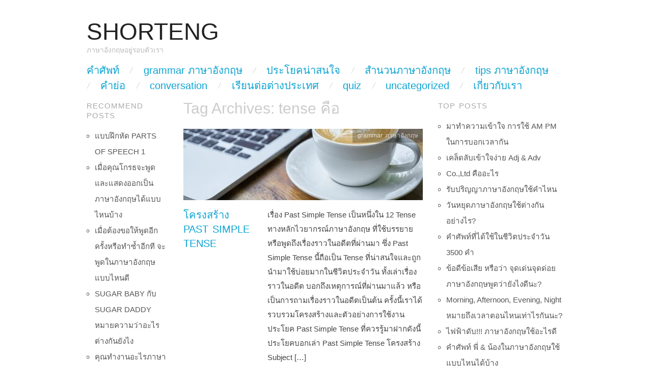

--- FILE ---
content_type: text/html; charset=UTF-8
request_url: https://www.shorteng.com/tag/tense-%E0%B8%84%E0%B8%B7%E0%B8%AD/
body_size: 9805
content:
<!DOCTYPE html>
<!--[if IE 8]><html id="ie8" lang="en-US" prefix="og: https://ogp.me/ns#">
<![endif]-->
<!--[if !(IE 8)]><!--><html lang="en-US" prefix="og: https://ogp.me/ns#">
<!--<![endif]--><head><script data-no-optimize="1" type="3388c0b58b4e0e7b277aa858-text/javascript">var litespeed_docref=sessionStorage.getItem("litespeed_docref");litespeed_docref&&(Object.defineProperty(document,"referrer",{get:function(){return litespeed_docref}}),sessionStorage.removeItem("litespeed_docref"));</script> <title>tense คือ | ShortEng</title><meta charset="UTF-8" /><meta name="viewport" content="width=device-width,initial-scale=1" /><link rel="profile" href="https://gmpg.org/xfn/11" /><link rel="pingback" href="https://www.shorteng.com/xmlrpc.php" />
<!--[if lt IE 9]> <script src="https://www.shorteng.com/wp-content/themes/oxygen-wpcom/js/html5.js" type="text/javascript"></script> <![endif]--><meta name="robots" content="follow, noindex"/><meta property="og:locale" content="en_US" /><meta property="og:type" content="article" /><meta property="og:title" content="tense คือ | ShortEng" /><meta property="og:url" content="https://www.shorteng.com/tag/tense-%e0%b8%84%e0%b8%b7%e0%b8%ad/" /><meta property="og:site_name" content="ShortEng" /><meta name="twitter:card" content="summary_large_image" /><meta name="twitter:title" content="tense คือ | ShortEng" /><meta name="twitter:label1" content="Posts" /><meta name="twitter:data1" content="1" /> <script type="application/ld+json" class="rank-math-schema">{"@context":"https://schema.org","@graph":[{"@type":"Person","@id":"https://www.shorteng.com/#person","name":"ShortEng"},{"@type":"WebSite","@id":"https://www.shorteng.com/#website","url":"https://www.shorteng.com","name":"ShortEng","publisher":{"@id":"https://www.shorteng.com/#person"},"inLanguage":"en-US"},{"@type":"CollectionPage","@id":"https://www.shorteng.com/tag/tense-%e0%b8%84%e0%b8%b7%e0%b8%ad/#webpage","url":"https://www.shorteng.com/tag/tense-%e0%b8%84%e0%b8%b7%e0%b8%ad/","name":"tense \u0e04\u0e37\u0e2d | ShortEng","isPartOf":{"@id":"https://www.shorteng.com/#website"},"inLanguage":"en-US"}]}</script> <link rel='dns-prefetch' href='//fonts.googleapis.com' /><link rel="alternate" type="application/rss+xml" title="ShortEng &raquo; Feed" href="https://www.shorteng.com/feed/" /><link rel="alternate" type="application/rss+xml" title="ShortEng &raquo; Comments Feed" href="https://www.shorteng.com/comments/feed/" /><link rel="alternate" type="application/rss+xml" title="ShortEng &raquo; tense คือ Tag Feed" href="https://www.shorteng.com/tag/tense-%e0%b8%84%e0%b8%b7%e0%b8%ad/feed/" /><link data-optimized="2" rel="stylesheet" href="https://www.shorteng.com/wp-content/litespeed/css/2aac1d7115df26cabdb0f797e08f5928.css?ver=ed487" /> <script type="litespeed/javascript" data-src="https://www.shorteng.com/wp-includes/js/jquery/jquery.min.js" id="jquery-core-js"></script> <link rel="https://api.w.org/" href="https://www.shorteng.com/wp-json/" /><link rel="alternate" title="JSON" type="application/json" href="https://www.shorteng.com/wp-json/wp/v2/tags/6498" /><link rel="EditURI" type="application/rsd+xml" title="RSD" href="https://www.shorteng.com/xmlrpc.php?rsd" /><meta name="generator" content="WordPress 6.9" /> <script type="litespeed/javascript" data-src="https://pagead2.googlesyndication.com/pagead/js/adsbygoogle.js?client=ca-pub-7563213299809409"
     crossorigin="anonymous"></script> <script type="litespeed/javascript" data-src="https://www.googletagmanager.com/gtag/js?id=G-TBKNFYYR1J"></script> <script type="litespeed/javascript">window.dataLayer=window.dataLayer||[];function gtag(){dataLayer.push(arguments)}
gtag('js',new Date());gtag('config','G-TBKNFYYR1J')</script> <script type="litespeed/javascript" data-src="//pagead2.googlesyndication.com/pagead/js/adsbygoogle.js"></script> <script type="litespeed/javascript">(adsbygoogle=window.adsbygoogle||[]).push({google_ad_client:"ca-pub-7563213299809409",enable_page_level_ads:!0})</script> </head><body class="archive tag tag-tense- tag-6498 wp-theme-oxygen-wpcom no-js"><div id="page" class="hfeed site"><header id="masthead" class="site-header" role="banner"><hgroup>
<a href="https://www.shorteng.com/" class="site-logo-link" rel="home" itemprop="url"></a><h1 class="site-title"><a href="https://www.shorteng.com/" title="ShortEng" rel="home">ShortEng</a></h1><h2 class="site-description">ภาษาอังกฤษอยู่รอบตัวเรา</h2></hgroup><nav role="navigation" class="site-navigation main-navigation clear-fix"><h1 class="assistive-text">Main Menu</h1><div class="assistive-text skip-link"><a href="#content" title="Skip to content">Skip to content</a></div><div class="menu-header-menus-container"><ul id="menu-header-menus" class="menu"><li id="menu-item-1637" class="menu-item menu-item-type-taxonomy menu-item-object-category menu-item-1637"><a href="https://www.shorteng.com/category/%e0%b8%84%e0%b8%b3%e0%b8%a8%e0%b8%b1%e0%b8%9e%e0%b8%97%e0%b9%8c/">คำศัพท์</a></li><li id="menu-item-1638" class="menu-item menu-item-type-taxonomy menu-item-object-category menu-item-1638"><a href="https://www.shorteng.com/category/grammar-%e0%b8%a0%e0%b8%b2%e0%b8%a9%e0%b8%b2%e0%b8%ad%e0%b8%b1%e0%b8%87%e0%b8%81%e0%b8%a4%e0%b8%a9/">grammar ภาษาอังกฤษ</a></li><li id="menu-item-1639" class="menu-item menu-item-type-taxonomy menu-item-object-category menu-item-1639"><a href="https://www.shorteng.com/category/%e0%b8%9b%e0%b8%a3%e0%b8%b0%e0%b9%82%e0%b8%a2%e0%b8%84%e0%b8%99%e0%b9%88%e0%b8%b2%e0%b8%aa%e0%b8%99%e0%b9%83%e0%b8%88/">ประโยคน่าสนใจ</a></li><li id="menu-item-1640" class="menu-item menu-item-type-taxonomy menu-item-object-category menu-item-1640"><a href="https://www.shorteng.com/category/%e0%b8%aa%e0%b8%b3%e0%b8%99%e0%b8%a7%e0%b8%99%e0%b8%a0%e0%b8%b2%e0%b8%a9%e0%b8%b2%e0%b8%ad%e0%b8%b1%e0%b8%87%e0%b8%81%e0%b8%a4%e0%b8%a9/">สำนวนภาษาอังกฤษ</a></li><li id="menu-item-1641" class="menu-item menu-item-type-taxonomy menu-item-object-category menu-item-1641"><a href="https://www.shorteng.com/category/tips-%e0%b8%a0%e0%b8%b2%e0%b8%a9%e0%b8%b2%e0%b8%ad%e0%b8%b1%e0%b8%87%e0%b8%81%e0%b8%a4%e0%b8%a9/">tips ภาษาอังกฤษ</a></li><li id="menu-item-1642" class="menu-item menu-item-type-taxonomy menu-item-object-category menu-item-1642"><a href="https://www.shorteng.com/category/%e0%b8%84%e0%b8%b3%e0%b8%a2%e0%b9%88%e0%b8%ad/">คำย่อ</a></li><li id="menu-item-1643" class="menu-item menu-item-type-taxonomy menu-item-object-category menu-item-1643"><a href="https://www.shorteng.com/category/conversation/">conversation</a></li><li id="menu-item-2835" class="menu-item menu-item-type-taxonomy menu-item-object-category menu-item-2835"><a href="https://www.shorteng.com/category/%e0%b9%80%e0%b8%a3%e0%b8%b5%e0%b8%a2%e0%b8%99%e0%b8%95%e0%b9%88%e0%b8%ad%e0%b8%95%e0%b9%88%e0%b8%b2%e0%b8%87%e0%b8%9b%e0%b8%a3%e0%b8%b0%e0%b9%80%e0%b8%97%e0%b8%a8/">เรียนต่อต่างประเทศ</a></li><li id="menu-item-6325" class="menu-item menu-item-type-taxonomy menu-item-object-category menu-item-6325"><a href="https://www.shorteng.com/category/quiz/">quiz</a></li><li id="menu-item-1644" class="menu-item menu-item-type-taxonomy menu-item-object-category menu-item-1644"><a href="https://www.shorteng.com/category/uncategorized/">Uncategorized</a></li><li id="menu-item-1645" class="menu-item menu-item-type-post_type menu-item-object-page menu-item-1645"><a href="https://www.shorteng.com/%e0%b9%80%e0%b8%81%e0%b8%b5%e0%b9%88%e0%b8%a2%e0%b8%a7%e0%b8%81%e0%b8%b1%e0%b8%9a%e0%b9%80%e0%b8%a3%e0%b8%b2/">เกี่ยวกับเรา</a></li></ul></div></nav></header><div id="main" class="clear-fix"><section id="primary" class="site-content"><div id="content" role="main"><header class="page-header"><h1 class="page-title">
Tag Archives: <span>tense คือ</span></h1></header><article id="post-5286" class="clear-fix post-5286 post type-post status-publish format-standard has-post-thumbnail hentry category-grammar- tag-past tag-past-simple tag-past-tense tag-tense- tag-6500 tag-829 tag--past-simple tag-2886 tag-5693"><div class="featured-image">
<a href="https://www.shorteng.com/%e0%b9%82%e0%b8%84%e0%b8%a3%e0%b8%87%e0%b8%aa%e0%b8%a3%e0%b9%89%e0%b8%b2%e0%b8%87-past-simple-tense/" title="Permalink to โครงสร้าง Past Simple Tense" rel="bookmark">
<img data-lazyloaded="1" src="[data-uri]" width="470" height="140" data-src="https://www.shorteng.com/wp-content/uploads/2019/03/beverage-break-breakfast-414630-470x140.jpg" class="attachment-archive-thumbnail size-archive-thumbnail wp-post-image" alt="" decoding="async" />		</a></div><header class="entry-header"><h1 class="entry-title"><a href="https://www.shorteng.com/%e0%b9%82%e0%b8%84%e0%b8%a3%e0%b8%87%e0%b8%aa%e0%b8%a3%e0%b9%89%e0%b8%b2%e0%b8%87-past-simple-tense/" rel="bookmark">โครงสร้าง Past Simple Tense</a></h1><div class="entry-meta">
<span class="byline">by <span class="author vcard"><a class="url fn n" href="https://www.shorteng.com/author/shorteng/" title="View all posts by shorteng" rel="author">shorteng</a></span></span></div></header><div class="entry-summary clear-fix"><p>เรื่อง Past Simple Tense เป็นหนึ่งใน 12 Tense ทางหลักไวยากรณ์ภาษาอังกฤษ ที่ใช้บรรยายหรือพูดถึงเรื่องราวในอดีตที่ผ่านมา ซึ่ง Past Simple Tense นี้ถือเป็น Tense ที่น่าสนใจและถูกนำมาใช้บ่อยมากในชีวิตประจำวัน ทั้งเล่าเรื่องราวในอดีต บอกถึงเหตุการณ์ที่ผ่านมาแล้ว หรือเป็นการถามเรื่องราวในอดีตเป็นต้น ครั้งนี้เราได้รวบรวมโครงสร้างและตัวอย่างการใช้งานประโยค Past Simple Tense ที่ควรรู้มาฝากดังนี้ ประโยคบอกเล่า Past Simple Tense โครงสร้าง Subject [&hellip;]</p></div><a href="https://www.shorteng.com/%e0%b9%82%e0%b8%84%e0%b8%a3%e0%b8%87%e0%b8%aa%e0%b8%a3%e0%b9%89%e0%b8%b2%e0%b8%87-past-simple-tense/" title="Permalink to โครงสร้าง Past Simple Tense" rel="bookmark" class="read-more">Read Article &rarr;</a><footer class="entry-meta">
<span class="cat-links">
<a href="https://www.shorteng.com/category/grammar-%e0%b8%a0%e0%b8%b2%e0%b8%a9%e0%b8%b2%e0%b8%ad%e0%b8%b1%e0%b8%87%e0%b8%81%e0%b8%a4%e0%b8%a9/" rel="category tag">grammar ภาษาอังกฤษ</a>			</span></footer></article><nav role="navigation" id="nav-below" class="site-navigation paging-navigation clear-fix"><h1 class="assistive-text">Post navigation</h1></nav></div></section><div id="secondary" class="clear-fix" role="complementary"><div class="widget-area" role="complementary"><aside id="block-10" class="widget widget_block"><h1 class="widgettitle">RECOMMEND POSTS</h1><div class="wp-widget-group__inner-blocks"><ul><li><a href="https://www.shorteng.com/%e0%b9%81%e0%b8%9a%e0%b8%9a%e0%b8%9d%e0%b8%b6%e0%b8%81%e0%b8%ab%e0%b8%b1%e0%b8%94-parts-of-speech-1/" target="_blank">แบบฝึกหัด PARTS OF SPEECH 1</a></li><li><a href="https://www.shorteng.com/%e0%b9%80%e0%b8%a1%e0%b8%b7%e0%b9%88%e0%b8%ad%e0%b8%84%e0%b8%b8%e0%b8%93%e0%b9%82%e0%b8%81%e0%b8%a3%e0%b8%98%e0%b8%88%e0%b8%b0%e0%b8%9e%e0%b8%b9%e0%b8%94%e0%b9%81%e0%b8%a5%e0%b8%b0%e0%b9%81%e0%b8%aa/" target="_blank">เมื่อคุณโกรธจะพูดและแสดงออกเป็นภาษาอังกฤษได้แบบไหนบ้าง</a></li><li><a href="https://www.shorteng.com/%e0%b9%80%e0%b8%a1%e0%b8%b7%e0%b9%88%e0%b8%ad%e0%b8%95%e0%b9%89%e0%b8%ad%e0%b8%87%e0%b8%82%e0%b8%ad%e0%b9%83%e0%b8%ab%e0%b9%89%e0%b8%9e%e0%b8%b9%e0%b8%94%e0%b8%ad%e0%b8%b5%e0%b8%81%e0%b8%84%e0%b8%a3/" target="_blank">เมื่อต้องขอให้พูดอีกครั้งหรือทำซ้ำอีกที จะพูดในภาษาอังกฤษแบบไหนดี</a></li><li><a href="https://www.shorteng.com/sugar-baby-%e0%b8%81%e0%b8%b1%e0%b8%9a-sugar-daddy-%e0%b8%ab%e0%b8%a1%e0%b8%b2%e0%b8%a2%e0%b8%84%e0%b8%a7%e0%b8%b2%e0%b8%a1%e0%b8%a7%e0%b9%88%e0%b8%b2%e0%b8%ad%e0%b8%b0%e0%b9%84%e0%b8%a3-%e0%b8%95/" target="_blank">SUGAR BABY กับ SUGAR DADDY หมายความว่าอะไร ต่างกันยังไง</a></li><li><a href="https://www.shorteng.com/%e0%b8%84%e0%b8%b8%e0%b8%93%e0%b8%97%e0%b8%b3%e0%b8%87%e0%b8%b2%e0%b8%99%e0%b8%ad%e0%b8%b0%e0%b9%84%e0%b8%a3%e0%b8%a0%e0%b8%b2%e0%b8%a9%e0%b8%b2%e0%b8%ad%e0%b8%b1%e0%b8%87%e0%b8%81%e0%b8%a4%e0%b8%a9/" target="_blank">คุณทำงานอะไรภาษาอังกฤษพูดว่าอย่างไร</a></li><li><a href="https://www.shorteng.com/%e0%b8%a3%e0%b8%b9%e0%b9%89%e0%b8%ab%e0%b8%a3%e0%b8%b7%e0%b8%ad%e0%b9%80%e0%b8%9b%e0%b8%a5%e0%b9%88%e0%b8%b2-in-no-time-%e0%b9%84%e0%b8%a1%e0%b9%88%e0%b9%84%e0%b8%94%e0%b9%89%e0%b9%81%e0%b8%9b/" target="_blank">รู้หรือเปล่า IN NO TIME ไม่ได้แปลว่าไม่มีเวลานะ</a></li><li><a href="https://www.shorteng.com/%e0%b8%96%e0%b9%89%e0%b8%b2%e0%b9%80%e0%b8%a3%e0%b8%b2%e0%b8%88%e0%b8%b0%e0%b8%9a%e0%b8%ad%e0%b8%81%e0%b8%a7%e0%b9%88%e0%b8%b2-%e0%b8%ad%e0%b8%a2%e0%b9%88%e0%b8%b2%e0%b9%80%e0%b8%84%e0%b8%a3%e0%b8%b5/" target="_blank">ถ้าเราจะบอกว่า อย่าเครียด เป็นภาษาอังกฤษพูดว่าอย่างไร</a></li><li><a href="https://www.shorteng.com/%e0%b8%ab%e0%b8%b1%e0%b8%a7%e0%b8%82%e0%b9%89%e0%b8%ad%e0%b8%9d%e0%b8%b6%e0%b8%81%e0%b9%80%e0%b8%82%e0%b8%b5%e0%b8%a2%e0%b8%99%e0%b8%a0%e0%b8%b2%e0%b8%a9%e0%b8%b2%e0%b8%ad%e0%b8%b1%e0%b8%87%e0%b8%81/" target="_blank">หัวข้อฝึกเขียนภาษาอังกฤษแบบง่ายๆ</a></li><li><a href="https://www.shorteng.com/%e0%b9%80%e0%b8%84%e0%b8%a5%e0%b9%87%e0%b8%94%e0%b8%a5%e0%b8%b1%e0%b8%9a%e0%b9%80%e0%b8%82%e0%b9%89%e0%b8%b2%e0%b9%83%e0%b8%88%e0%b8%87%e0%b9%88%e0%b8%b2%e0%b8%a2-adj-adv/" target="_blank">เคล็ดลับเข้าใจง่าย ADJ & ADV</a></li><li><a href="https://www.shorteng.com/grammar-%e0%b8%87%e0%b9%88%e0%b8%b2%e0%b8%a2%e0%b9%86-%e0%b8%a3%e0%b8%b0%e0%b8%ab%e0%b8%a7%e0%b9%88%e0%b8%b2%e0%b8%87-passive-%e0%b9%81%e0%b8%a5%e0%b8%b0-active/" target="_blank">GRAMMAR ง่ายๆ ระหว่าง PASSIVE และ ACTIVE</a></li></ul></div></aside></div></div><div id="tertiary" class="widget-area" role="complementary"><aside id="block-7" class="widget widget_block"><h1 class="widgettitle">TOP POSTS</h1><div class="wp-widget-group__inner-blocks"><ul><li><a href="https://www.shorteng.com/%E0%B8%A1%E0%B8%B2%E0%B8%97%E0%B8%B3%E0%B8%84%E0%B8%A7%E0%B8%B2%E0%B8%A1%E0%B9%80%E0%B8%82%E0%B9%89%E0%B8%B2%E0%B9%83%E0%B8%88-%E0%B8%81%E0%B8%B2%E0%B8%A3%E0%B9%83%E0%B8%8A%E0%B9%89-am-pm-%E0%B9%83/" target="_blank">มาทำความเข้าใจ การใช้ AM PM ในการบอกเวลากัน</a></li><li><a href="https://www.shorteng.com/%E0%B9%80%E0%B8%84%E0%B8%A5%E0%B9%87%E0%B8%94%E0%B8%A5%E0%B8%B1%E0%B8%9A%E0%B9%80%E0%B8%82%E0%B9%89%E0%B8%B2%E0%B9%83%E0%B8%88%E0%B8%87%E0%B9%88%E0%B8%B2%E0%B8%A2-adj-adv/" target="_blank">เคล็ดลับเข้าใจง่าย Adj &amp; Adv</a></li><li><a href="https://www.shorteng.com/co-ltd-%E0%B8%84%E0%B8%B7%E0%B8%AD%E0%B8%AD%E0%B8%B0%E0%B9%84%E0%B8%A3/" target="_blank">Co.,Ltd คืออะไร</a></li><li><a href="https://www.shorteng.com/%E0%B8%A3%E0%B8%B1%E0%B8%9A%E0%B8%9B%E0%B8%A3%E0%B8%B4%E0%B8%8D%E0%B8%8D%E0%B8%B2%E0%B8%A0%E0%B8%B2%E0%B8%A9%E0%B8%B2%E0%B8%AD%E0%B8%B1%E0%B8%87%E0%B8%81%E0%B8%A4%E0%B8%A9%E0%B9%83%E0%B8%8A%E0%B9%89/" target="_blank">รับปริญญาภาษาอังกฤษใช้คำไหน</a></li><li><a href="https://www.shorteng.com/%E0%B8%A7%E0%B8%B1%E0%B8%99%E0%B8%AB%E0%B8%A2%E0%B8%B8%E0%B8%94%E0%B8%A0%E0%B8%B2%E0%B8%A9%E0%B8%B2%E0%B8%AD%E0%B8%B1%E0%B8%87%E0%B8%81%E0%B8%A4%E0%B8%A9%E0%B9%83%E0%B8%8A%E0%B9%89%E0%B8%95%E0%B9%88/" target="_blank">วันหยุดภาษาอังกฤษใช้ต่างกันอย่างไร?</a></li><li><a href="https://www.shorteng.com/%E0%B8%84%E0%B8%B3%E0%B8%A8%E0%B8%B1%E0%B8%9E%E0%B8%97%E0%B9%8C%E0%B8%97%E0%B8%B5%E0%B9%88%E0%B9%84%E0%B8%94%E0%B9%89%E0%B9%83%E0%B8%8A%E0%B9%89%E0%B9%83%E0%B8%993500-%E0%B8%84%E0%B8%B3/" target="_blank">คำศัพท์ที่ได้ใช้ในชีวิตประจำวัน 3500 คำ</a></li><li><a href="https://www.shorteng.com/%E0%B8%82%E0%B9%89%E0%B8%AD%E0%B8%94%E0%B8%B5%E0%B8%82%E0%B9%89%E0%B8%AD%E0%B9%80%E0%B8%AA%E0%B8%B5%E0%B8%A2-%E0%B8%AB%E0%B8%A3%E0%B8%B7%E0%B8%AD%E0%B8%A7%E0%B9%88%E0%B8%B2-%E0%B8%88%E0%B8%B8%E0%B8%94/" target="_blank">ข้อดีข้อเสีย หรือว่า จุดเด่นจุดด่อย ภาษาอังกฤษพูดว่ายังไงดีนะ?</a></li><li><a href="https://www.shorteng.com/morning-afternoon-evening-night-%E0%B8%AB%E0%B8%A1%E0%B8%B2%E0%B8%A2%E0%B8%96%E0%B8%B6%E0%B8%87%E0%B9%80%E0%B8%A7%E0%B8%A5%E0%B8%B2%E0%B8%95%E0%B8%AD%E0%B8%99%E0%B9%84%E0%B8%AB%E0%B8%99%E0%B9%80/" target="_blank">Morning, Afternoon, Evening, Night หมายถึงเวลาตอนไหนเท่าไรกันนะ?</a></li><li><a href="https://www.shorteng.com/%E0%B9%84%E0%B8%9F%E0%B8%9F%E0%B9%89%E0%B8%B2%E0%B8%94%E0%B8%B1%E0%B8%9A-%E0%B8%A0%E0%B8%B2%E0%B8%A9%E0%B8%B2%E0%B8%AD%E0%B8%B1%E0%B8%87%E0%B8%81%E0%B8%A4%E0%B8%A9%E0%B9%83%E0%B8%8A%E0%B9%89/" target="_blank">ไฟฟ้าดับ!!! ภาษาอังกฤษใช้อะไรดี</a></li><li><a href="https://www.shorteng.com/%E0%B8%84%E0%B8%B3%E0%B8%A8%E0%B8%B1%E0%B8%9E%E0%B8%97%E0%B9%8C-%E0%B8%9E%E0%B8%B5%E0%B9%88-%E0%B8%99%E0%B9%89%E0%B8%AD%E0%B8%87%E0%B9%83%E0%B8%99%E0%B8%A0%E0%B8%B2%E0%B8%A9%E0%B8%B2%E0%B8%AD/" target="_blank">คำศัพท์ พี่ &amp; น้องในภาษาอังกฤษใช้แบบไหนได้บ้าง</a></li></ul></div></aside></div></div><div id="supplementary" class="clear-fix one"><div id="footer-sidebar-one" class="widget-area" role="complementary"><aside id="text-16" class="widget widget_text"><div class="textwidget"><p><a href="https://www.shorteng.com/">shorteng</a> © 2012 by <a href="https://www.shorteng.com/">shorteng</a> is licensed under <a href="https://creativecommons.org/licenses/by-nc-nd/4.0/">CC BY-NC-ND 4.0</a><img data-lazyloaded="1" src="[data-uri]" decoding="async" style="max-width: 1em; max-height: 1em; margin-left: .2em;" data-src="https://mirrors.creativecommons.org/presskit/icons/cc.svg" /><img data-lazyloaded="1" src="[data-uri]" decoding="async" style="max-width: 1em; max-height: 1em; margin-left: .2em;" data-src="https://mirrors.creativecommons.org/presskit/icons/by.svg" /><img data-lazyloaded="1" src="[data-uri]" decoding="async" style="max-width: 1em; max-height: 1em; margin-left: .2em;" data-src="https://mirrors.creativecommons.org/presskit/icons/nc.svg" /><img data-lazyloaded="1" src="[data-uri]" decoding="async" style="max-width: 1em; max-height: 1em; margin-left: .2em;" data-src="https://mirrors.creativecommons.org/presskit/icons/nd.svg" /></p></div></aside></div></div><footer id="colophon" class="site-footer clear-fix" role="contentinfo"><div class="site-info">
<a href="http://wordpress.org/" title="A Semantic Personal Publishing Platform" rel="generator">Proudly powered by WordPress</a>
<span class="sep"> | </span>
Theme: Oxygen by <a href="http://alienwp.com/" rel="designer">AlienWP</a>.</div></footer></div> <script type="speculationrules">{"prefetch":[{"source":"document","where":{"and":[{"href_matches":"/*"},{"not":{"href_matches":["/wp-*.php","/wp-admin/*","/wp-content/uploads/*","/wp-content/*","/wp-content/plugins/*","/wp-content/themes/oxygen-wpcom/*","/*\\?(.+)"]}},{"not":{"selector_matches":"a[rel~=\"nofollow\"]"}},{"not":{"selector_matches":".no-prefetch, .no-prefetch a"}}]},"eagerness":"conservative"}]}</script> <script data-no-optimize="1" type="3388c0b58b4e0e7b277aa858-text/javascript">window.lazyLoadOptions=Object.assign({},{threshold:300},window.lazyLoadOptions||{});!function(t,e){"object"==typeof exports&&"undefined"!=typeof module?module.exports=e():"function"==typeof define&&define.amd?define(e):(t="undefined"!=typeof globalThis?globalThis:t||self).LazyLoad=e()}(this,function(){"use strict";function e(){return(e=Object.assign||function(t){for(var e=1;e<arguments.length;e++){var n,a=arguments[e];for(n in a)Object.prototype.hasOwnProperty.call(a,n)&&(t[n]=a[n])}return t}).apply(this,arguments)}function o(t){return e({},at,t)}function l(t,e){return t.getAttribute(gt+e)}function c(t){return l(t,vt)}function s(t,e){return function(t,e,n){e=gt+e;null!==n?t.setAttribute(e,n):t.removeAttribute(e)}(t,vt,e)}function i(t){return s(t,null),0}function r(t){return null===c(t)}function u(t){return c(t)===_t}function d(t,e,n,a){t&&(void 0===a?void 0===n?t(e):t(e,n):t(e,n,a))}function f(t,e){et?t.classList.add(e):t.className+=(t.className?" ":"")+e}function _(t,e){et?t.classList.remove(e):t.className=t.className.replace(new RegExp("(^|\\s+)"+e+"(\\s+|$)")," ").replace(/^\s+/,"").replace(/\s+$/,"")}function g(t){return t.llTempImage}function v(t,e){!e||(e=e._observer)&&e.unobserve(t)}function b(t,e){t&&(t.loadingCount+=e)}function p(t,e){t&&(t.toLoadCount=e)}function n(t){for(var e,n=[],a=0;e=t.children[a];a+=1)"SOURCE"===e.tagName&&n.push(e);return n}function h(t,e){(t=t.parentNode)&&"PICTURE"===t.tagName&&n(t).forEach(e)}function a(t,e){n(t).forEach(e)}function m(t){return!!t[lt]}function E(t){return t[lt]}function I(t){return delete t[lt]}function y(e,t){var n;m(e)||(n={},t.forEach(function(t){n[t]=e.getAttribute(t)}),e[lt]=n)}function L(a,t){var o;m(a)&&(o=E(a),t.forEach(function(t){var e,n;e=a,(t=o[n=t])?e.setAttribute(n,t):e.removeAttribute(n)}))}function k(t,e,n){f(t,e.class_loading),s(t,st),n&&(b(n,1),d(e.callback_loading,t,n))}function A(t,e,n){n&&t.setAttribute(e,n)}function O(t,e){A(t,rt,l(t,e.data_sizes)),A(t,it,l(t,e.data_srcset)),A(t,ot,l(t,e.data_src))}function w(t,e,n){var a=l(t,e.data_bg_multi),o=l(t,e.data_bg_multi_hidpi);(a=nt&&o?o:a)&&(t.style.backgroundImage=a,n=n,f(t=t,(e=e).class_applied),s(t,dt),n&&(e.unobserve_completed&&v(t,e),d(e.callback_applied,t,n)))}function x(t,e){!e||0<e.loadingCount||0<e.toLoadCount||d(t.callback_finish,e)}function M(t,e,n){t.addEventListener(e,n),t.llEvLisnrs[e]=n}function N(t){return!!t.llEvLisnrs}function z(t){if(N(t)){var e,n,a=t.llEvLisnrs;for(e in a){var o=a[e];n=e,o=o,t.removeEventListener(n,o)}delete t.llEvLisnrs}}function C(t,e,n){var a;delete t.llTempImage,b(n,-1),(a=n)&&--a.toLoadCount,_(t,e.class_loading),e.unobserve_completed&&v(t,n)}function R(i,r,c){var l=g(i)||i;N(l)||function(t,e,n){N(t)||(t.llEvLisnrs={});var a="VIDEO"===t.tagName?"loadeddata":"load";M(t,a,e),M(t,"error",n)}(l,function(t){var e,n,a,o;n=r,a=c,o=u(e=i),C(e,n,a),f(e,n.class_loaded),s(e,ut),d(n.callback_loaded,e,a),o||x(n,a),z(l)},function(t){var e,n,a,o;n=r,a=c,o=u(e=i),C(e,n,a),f(e,n.class_error),s(e,ft),d(n.callback_error,e,a),o||x(n,a),z(l)})}function T(t,e,n){var a,o,i,r,c;t.llTempImage=document.createElement("IMG"),R(t,e,n),m(c=t)||(c[lt]={backgroundImage:c.style.backgroundImage}),i=n,r=l(a=t,(o=e).data_bg),c=l(a,o.data_bg_hidpi),(r=nt&&c?c:r)&&(a.style.backgroundImage='url("'.concat(r,'")'),g(a).setAttribute(ot,r),k(a,o,i)),w(t,e,n)}function G(t,e,n){var a;R(t,e,n),a=e,e=n,(t=Et[(n=t).tagName])&&(t(n,a),k(n,a,e))}function D(t,e,n){var a;a=t,(-1<It.indexOf(a.tagName)?G:T)(t,e,n)}function S(t,e,n){var a;t.setAttribute("loading","lazy"),R(t,e,n),a=e,(e=Et[(n=t).tagName])&&e(n,a),s(t,_t)}function V(t){t.removeAttribute(ot),t.removeAttribute(it),t.removeAttribute(rt)}function j(t){h(t,function(t){L(t,mt)}),L(t,mt)}function F(t){var e;(e=yt[t.tagName])?e(t):m(e=t)&&(t=E(e),e.style.backgroundImage=t.backgroundImage)}function P(t,e){var n;F(t),n=e,r(e=t)||u(e)||(_(e,n.class_entered),_(e,n.class_exited),_(e,n.class_applied),_(e,n.class_loading),_(e,n.class_loaded),_(e,n.class_error)),i(t),I(t)}function U(t,e,n,a){var o;n.cancel_on_exit&&(c(t)!==st||"IMG"===t.tagName&&(z(t),h(o=t,function(t){V(t)}),V(o),j(t),_(t,n.class_loading),b(a,-1),i(t),d(n.callback_cancel,t,e,a)))}function $(t,e,n,a){var o,i,r=(i=t,0<=bt.indexOf(c(i)));s(t,"entered"),f(t,n.class_entered),_(t,n.class_exited),o=t,i=a,n.unobserve_entered&&v(o,i),d(n.callback_enter,t,e,a),r||D(t,n,a)}function q(t){return t.use_native&&"loading"in HTMLImageElement.prototype}function H(t,o,i){t.forEach(function(t){return(a=t).isIntersecting||0<a.intersectionRatio?$(t.target,t,o,i):(e=t.target,n=t,a=o,t=i,void(r(e)||(f(e,a.class_exited),U(e,n,a,t),d(a.callback_exit,e,n,t))));var e,n,a})}function B(e,n){var t;tt&&!q(e)&&(n._observer=new IntersectionObserver(function(t){H(t,e,n)},{root:(t=e).container===document?null:t.container,rootMargin:t.thresholds||t.threshold+"px"}))}function J(t){return Array.prototype.slice.call(t)}function K(t){return t.container.querySelectorAll(t.elements_selector)}function Q(t){return c(t)===ft}function W(t,e){return e=t||K(e),J(e).filter(r)}function X(e,t){var n;(n=K(e),J(n).filter(Q)).forEach(function(t){_(t,e.class_error),i(t)}),t.update()}function t(t,e){var n,a,t=o(t);this._settings=t,this.loadingCount=0,B(t,this),n=t,a=this,Y&&window.addEventListener("online",function(){X(n,a)}),this.update(e)}var Y="undefined"!=typeof window,Z=Y&&!("onscroll"in window)||"undefined"!=typeof navigator&&/(gle|ing|ro)bot|crawl|spider/i.test(navigator.userAgent),tt=Y&&"IntersectionObserver"in window,et=Y&&"classList"in document.createElement("p"),nt=Y&&1<window.devicePixelRatio,at={elements_selector:".lazy",container:Z||Y?document:null,threshold:300,thresholds:null,data_src:"src",data_srcset:"srcset",data_sizes:"sizes",data_bg:"bg",data_bg_hidpi:"bg-hidpi",data_bg_multi:"bg-multi",data_bg_multi_hidpi:"bg-multi-hidpi",data_poster:"poster",class_applied:"applied",class_loading:"litespeed-loading",class_loaded:"litespeed-loaded",class_error:"error",class_entered:"entered",class_exited:"exited",unobserve_completed:!0,unobserve_entered:!1,cancel_on_exit:!0,callback_enter:null,callback_exit:null,callback_applied:null,callback_loading:null,callback_loaded:null,callback_error:null,callback_finish:null,callback_cancel:null,use_native:!1},ot="src",it="srcset",rt="sizes",ct="poster",lt="llOriginalAttrs",st="loading",ut="loaded",dt="applied",ft="error",_t="native",gt="data-",vt="ll-status",bt=[st,ut,dt,ft],pt=[ot],ht=[ot,ct],mt=[ot,it,rt],Et={IMG:function(t,e){h(t,function(t){y(t,mt),O(t,e)}),y(t,mt),O(t,e)},IFRAME:function(t,e){y(t,pt),A(t,ot,l(t,e.data_src))},VIDEO:function(t,e){a(t,function(t){y(t,pt),A(t,ot,l(t,e.data_src))}),y(t,ht),A(t,ct,l(t,e.data_poster)),A(t,ot,l(t,e.data_src)),t.load()}},It=["IMG","IFRAME","VIDEO"],yt={IMG:j,IFRAME:function(t){L(t,pt)},VIDEO:function(t){a(t,function(t){L(t,pt)}),L(t,ht),t.load()}},Lt=["IMG","IFRAME","VIDEO"];return t.prototype={update:function(t){var e,n,a,o=this._settings,i=W(t,o);{if(p(this,i.length),!Z&&tt)return q(o)?(e=o,n=this,i.forEach(function(t){-1!==Lt.indexOf(t.tagName)&&S(t,e,n)}),void p(n,0)):(t=this._observer,o=i,t.disconnect(),a=t,void o.forEach(function(t){a.observe(t)}));this.loadAll(i)}},destroy:function(){this._observer&&this._observer.disconnect(),K(this._settings).forEach(function(t){I(t)}),delete this._observer,delete this._settings,delete this.loadingCount,delete this.toLoadCount},loadAll:function(t){var e=this,n=this._settings;W(t,n).forEach(function(t){v(t,e),D(t,n,e)})},restoreAll:function(){var e=this._settings;K(e).forEach(function(t){P(t,e)})}},t.load=function(t,e){e=o(e);D(t,e)},t.resetStatus=function(t){i(t)},t}),function(t,e){"use strict";function n(){e.body.classList.add("litespeed_lazyloaded")}function a(){console.log("[LiteSpeed] Start Lazy Load"),o=new LazyLoad(Object.assign({},t.lazyLoadOptions||{},{elements_selector:"[data-lazyloaded]",callback_finish:n})),i=function(){o.update()},t.MutationObserver&&new MutationObserver(i).observe(e.documentElement,{childList:!0,subtree:!0,attributes:!0})}var o,i;t.addEventListener?t.addEventListener("load",a,!1):t.attachEvent("onload",a)}(window,document);</script><script data-no-optimize="1" type="3388c0b58b4e0e7b277aa858-text/javascript">window.litespeed_ui_events=window.litespeed_ui_events||["mouseover","click","keydown","wheel","touchmove","touchstart"];var urlCreator=window.URL||window.webkitURL;function litespeed_load_delayed_js_force(){console.log("[LiteSpeed] Start Load JS Delayed"),litespeed_ui_events.forEach(e=>{window.removeEventListener(e,litespeed_load_delayed_js_force,{passive:!0})}),document.querySelectorAll("iframe[data-litespeed-src]").forEach(e=>{e.setAttribute("src",e.getAttribute("data-litespeed-src"))}),"loading"==document.readyState?window.addEventListener("DOMContentLoaded",litespeed_load_delayed_js):litespeed_load_delayed_js()}litespeed_ui_events.forEach(e=>{window.addEventListener(e,litespeed_load_delayed_js_force,{passive:!0})});async function litespeed_load_delayed_js(){let t=[];for(var d in document.querySelectorAll('script[type="litespeed/javascript"]').forEach(e=>{t.push(e)}),t)await new Promise(e=>litespeed_load_one(t[d],e));document.dispatchEvent(new Event("DOMContentLiteSpeedLoaded")),window.dispatchEvent(new Event("DOMContentLiteSpeedLoaded"))}function litespeed_load_one(t,e){console.log("[LiteSpeed] Load ",t);var d=document.createElement("script");d.addEventListener("load",e),d.addEventListener("error",e),t.getAttributeNames().forEach(e=>{"type"!=e&&d.setAttribute("data-src"==e?"src":e,t.getAttribute(e))});let a=!(d.type="text/javascript");!d.src&&t.textContent&&(d.src=litespeed_inline2src(t.textContent),a=!0),t.after(d),t.remove(),a&&e()}function litespeed_inline2src(t){try{var d=urlCreator.createObjectURL(new Blob([t.replace(/^(?:<!--)?(.*?)(?:-->)?$/gm,"$1")],{type:"text/javascript"}))}catch(e){d="data:text/javascript;base64,"+btoa(t.replace(/^(?:<!--)?(.*?)(?:-->)?$/gm,"$1"))}return d}</script><script data-no-optimize="1" type="3388c0b58b4e0e7b277aa858-text/javascript">var litespeed_vary=document.cookie.replace(/(?:(?:^|.*;\s*)_lscache_vary\s*\=\s*([^;]*).*$)|^.*$/,"");litespeed_vary||fetch("/wp-content/plugins/litespeed-cache/guest.vary.php",{method:"POST",cache:"no-cache",redirect:"follow"}).then(e=>e.json()).then(e=>{console.log(e),e.hasOwnProperty("reload")&&"yes"==e.reload&&(sessionStorage.setItem("litespeed_docref",document.referrer),window.location.reload(!0))});</script><script data-optimized="1" type="litespeed/javascript" data-src="https://www.shorteng.com/wp-content/litespeed/js/42562cba6d8e4138f2b0e8838c392d50.js?ver=ed487"></script><script src="/cdn-cgi/scripts/7d0fa10a/cloudflare-static/rocket-loader.min.js" data-cf-settings="3388c0b58b4e0e7b277aa858-|49" defer></script><script defer src="https://static.cloudflareinsights.com/beacon.min.js/vcd15cbe7772f49c399c6a5babf22c1241717689176015" integrity="sha512-ZpsOmlRQV6y907TI0dKBHq9Md29nnaEIPlkf84rnaERnq6zvWvPUqr2ft8M1aS28oN72PdrCzSjY4U6VaAw1EQ==" data-cf-beacon='{"version":"2024.11.0","token":"34565214ce1d4e1daea84d56e7c502a4","r":1,"server_timing":{"name":{"cfCacheStatus":true,"cfEdge":true,"cfExtPri":true,"cfL4":true,"cfOrigin":true,"cfSpeedBrain":true},"location_startswith":null}}' crossorigin="anonymous"></script>
</body></html>
<!-- Page optimized by LiteSpeed Cache @2026-01-29 16:29:03 -->

<!-- Page cached by LiteSpeed Cache 7.7 on 2026-01-29 16:29:03 -->
<!-- Guest Mode -->
<!-- QUIC.cloud UCSS bypassed due to generation error ❌ /ucss/65316ed880e6fa22f8c40163ff309814.css -->
<!-- QUIC.cloud UCSS bypassed due to generation error ❌ /ucss/65316ed880e6fa22f8c40163ff309814.css -->